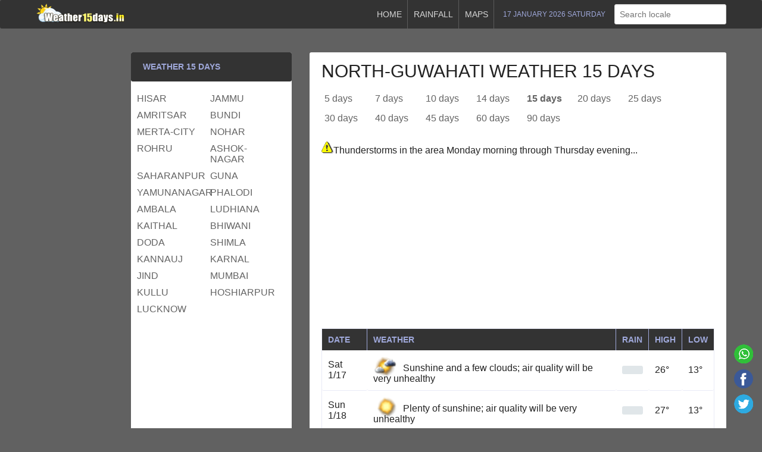

--- FILE ---
content_type: text/html; charset=UTF-8
request_url: https://www.weather15days.in/forecast/weather/india/as/north-guwahati-weather-15-days.html
body_size: 6063
content:
<!DOCTYPE html><html xmlns="http://www.w3.org/1999/xhtml" lang="en"><head><title>Weather north-guwahati 15 days - असम north-guwahati ka mausam</title><meta name="language" content="english" /><meta name="content-language" content="en-GB" /><meta http-equiv="content-type" content="text/html; charset=UTF-8" /><meta name="author" content="weatherin" /><meta name="viewport" content="width=device-width, initial-scale=1.0, minimum-scale=1"/><meta name="description" content="Weather forecast 15 days north-guwahati; (north-guwahati mosam असम उत्‍तर गुवाहाटी (भाग)) tomorrow weather in north-guwahati"><meta name="keywords" content="weather north-guwahati, उत्‍तर गुवाहाटी (भाग) मौसम,  north-guwahati mosam, north-guwahati mausam, north-guwahati weather, tomorrow weather, weather north-guwahati 15 days, weather in north-guwahati">
<meta name="robots" content="index, follow">
<meta name="generator" content="WordPress 5.0.3">
<meta name="apple-mobile-web-app-title" content="Weather 15 days">
<link rel="apple-touch-icon" type="image/png" href="/img/apple-icon.png">
<link rel="apple-touch-icon" sizes="72x72" href="/img/apple-icon-72.png">
<link rel="apple-touch-icon" sizes="114x114" href="/img/apple-icon-114.png">
<link rel="shortcut icon" href="https://www.weather15days.in/img/favicon.ico" type="image/x-icon">
<link rel='canonical' href='https://www.weather15days.in/forecast/weather/india/as/north-guwahati-weather-15-days.html'>
<link rel='shortlink' href='/forecast/weather/india/as/north-guwahati-weather-15-days.html'>
<base href="https://www.weather15days.in/">
<link href="style.css" media="screen" rel="stylesheet" type="text/css"></head><body itemscope itemtype="http://schema.org/WebPage"><header><nav class="navbar top" role="navigation"><div class="container group"><div class="navbar-brand"><a href="/" title="weather 15 days in India"><img src="/img/logo.png" width="150px" height="42px" alt="Weather 15 days India" /></a></div><div class="navbar-menu"><div class="navbar-item"><a href="/" title="Weather 15 days">Home</a><a href="/forecast/weather/india/daily-rainfall-report.html" title="India today rainfall report">Rainfall</a><a href="#" title="Weather maps">Maps</a></div><div class="navbar-date">17 January 2026 Saturday</div><div class="navbar-search" itemprop="potentialAction" itemscope itemtype="http://schema.org/SearchAction"><input type="text" class="input" placeholder="Search locale" autocomplete="off" /><ul class="list-group liveresult"></ul></div></div><span class="menu" onclick="menu(this)"><span></span><span></span><span></span></span></div> </nav></header><main role="main" class="container page sub-page group"><div class="ads type-1"></div><section><div class="box"><div class="weather-forecast"><h1>north-guwahati weather 15 days</h1><nav class="navbar main group" role="navigation" aria-label="Main navigation"><a href="//www.weather15days.in/forecast/weather/india/as/north-guwahati-weather-5-days.html" title="north-guwahati weather 5 days"> 5 days</a><a href="//www.weather15days.in/forecast/weather/india/as/north-guwahati-weather-7-days.html" title="north-guwahati weather 7 days">7 days</a><a href="//www.weather15days.in/forecast/weather/india/as/north-guwahati-weather-10-days.html" title="north-guwahati weather 10 days">10 days</a><a href="//www.weather15days.in/forecast/weather/india/as/north-guwahati-weather-14-days.html" title="north-guwahati weather 14 days">14 days</a><a href="//www.weather15days.in/forecast/weather/india/as/north-guwahati-weather-15-days.html" title="north-guwahati weather 15 days"><strong>15 days</strong></a><a href="//www.weather15days.in/forecast/weather/india/as/north-guwahati-weather-20-days.html" title="north-guwahati weather 20 days">20 days</a><a href="//www.weather15days.in/forecast/weather/india/as/north-guwahati-weather-25-days.html" title="north-guwahati weather 25 days">25 days</a><a href="//www.weather15days.in/forecast/weather/india/as/north-guwahati-weather-30-days.html" title="north-guwahati weather 30 days">30 days</a><a href="//www.weather15days.in/forecast/weather/india/as/north-guwahati-weather-40-days.html" title="north-guwahati weather 40 days">40 days</a><a href="//www.weather15days.in/forecast/weather/india/as/north-guwahati-weather-45-days.html" title="north-guwahati weather 45 days">45 days</a><a href="//www.weather15days.in/forecast/weather/india/as/north-guwahati-weather-60-days.html" title="north-guwahati weather 60 days">60 days</a><a href="//www.weather15days.in/forecast/weather/india/as/north-guwahati-weather-90-days.html" title="north-guwahati weather 90 days">90 days</a></nav><p class="info"><img src="/img/warning.gif" width="20px" height="20px" class="warning">Thunderstorms in the area Monday morning through Thursday evening...</p><div class="ads type-2">
<!-- weather -->
<ins class="adsbygoogle"
     style="display:block"
     data-ad-client="ca-pub-7720829606490788"
     data-ad-slot="7912621953"
     data-ad-format="auto"
     data-full-width-responsive="true"></ins>
<script>
     (adsbygoogle = window.adsbygoogle || []).push({});
</script></div><div class="table"><div class="row heading"><div class="cell">Date</div><div class="cell">Weather</div><div class="cell">Rain</div><div class="cell">High</div><div class="cell">Low</div></div><div class="row"><div class="cell" title="north-guwahati Sat weather">Sat 1/17</div><div class="cell" title="Sunshine and a few clouds; air quality will be very unhealthy"><span class="t t-2"></span>Sunshine and a few clouds; air quality will be very unhealthy</div><div class="cell" title="वर्षा दर 1"><div class="rating-bar"><div style="width: 0%;"><span class="animate red"></span></div></div></div><div class="cell">26°</div><div class="cell">13°</div></div><div class="row"><div class="cell" title="north-guwahati Sun weather">Sun 1/18</div><div class="cell" title="Plenty of sunshine; air quality will be very unhealthy"><span class="t t-1"></span>Plenty of sunshine; air quality will be very unhealthy</div><div class="cell" title="वर्षा दर 1"><div class="rating-bar"><div style="width: 0%;"><span class="animate red"></span></div></div></div><div class="cell">27°</div><div class="cell">13°</div></div><div class="row"><div class="cell" title="north-guwahati Mon weather">Mon 1/19</div><div class="cell" title="Sunshine; air quality will be very unhealthy"><span class="t t-1"></span>Sunshine; air quality will be very unhealthy</div><div class="cell" title="वर्षा दर 1"><div class="rating-bar"><div style="width: 0%;"><span class="animate red"></span></div></div></div><div class="cell">27°</div><div class="cell">13°</div></div><div class="row"><div class="cell" title="north-guwahati Tue weather">Tue 1/20</div><div class="cell" title="Sunshine; air quality will be very unhealthy"><span class="t t-1"></span>Sunshine; air quality will be very unhealthy</div><div class="cell" title="वर्षा दर 1"><div class="rating-bar"><div style="width: 0%;"><span class="animate red"></span></div></div></div><div class="cell">27°</div><div class="cell">13°</div></div><div class="row"><div class="cell" title="north-guwahati Wed weather">Wed 1/21</div><div class="cell" title="Plenty of sun; air quality will be very unhealthy"><span class="t t-1"></span>Plenty of sun; air quality will be very unhealthy</div><div class="cell" title="वर्षा दर 1"><div class="rating-bar"><div style="width: 0%;"><span class="animate red"></span></div></div></div><div class="cell">27°</div><div class="cell">12°</div></div><div class="row"><div class="cell" title="north-guwahati Thu weather">Thu 1/22</div><div class="cell" title="Plenty of sunshine; air quality will be very unhealthy"><span class="t t-1"></span>Plenty of sunshine; air quality will be very unhealthy</div><div class="cell" title="वर्षा दर 1"><div class="rating-bar"><div style="width: 0%;"><span class="animate red"></span></div></div></div><div class="cell">26°</div><div class="cell">13°</div></div><div class="row"><div class="cell" title="north-guwahati Fri weather">Fri 1/23</div><div class="cell" title="Plenty of sunshine; air quality will be very unhealthy"><span class="t t-1"></span>Plenty of sunshine; air quality will be very unhealthy</div><div class="cell" title="वर्षा दर 1"><div class="rating-bar"><div style="width: 0%;"><span class="animate red"></span></div></div></div><div class="cell">28°</div><div class="cell">12°</div></div><div class="row"><div class="cell" title="north-guwahati Sat weather">Sat 1/24</div><div class="cell" title="Sunshine; air quality will be very unhealthy"><span class="t t-1"></span>Sunshine; air quality will be very unhealthy</div><div class="cell" title="वर्षा दर 0"><div class="rating-bar"><div style="width: 0%;"><span class="animate red"></span></div></div></div><div class="cell">27°</div><div class="cell">12°</div></div><div class="row"><div class="cell" title="north-guwahati Sun weather">Sun 1/25</div><div class="cell" title="Plenty of sunshine"><span class="t t-1"></span>Plenty of sunshine</div><div class="cell" title="वर्षा दर 1"><div class="rating-bar"><div style="width: 0%;"><span class="animate red"></span></div></div></div><div class="cell">26°</div><div class="cell">12°</div></div><div class="row"><div class="cell" title="north-guwahati Mon weather">Mon 1/26</div><div class="cell" title="Abundant sunshine"><span class="t t-1"></span>Abundant sunshine</div><div class="cell" title="वर्षा दर 0"><div class="rating-bar"><div style="width: 0%;"><span class="animate red"></span></div></div></div><div class="cell">27°</div><div class="cell">12°</div></div><div class="row"><div class="cell" title="north-guwahati Tue weather">Tue 1/27</div><div class="cell" title="Plenty of sunshine"><span class="t t-1"></span>Plenty of sunshine</div><div class="cell" title="वर्षा दर 2"><div class="rating-bar"><div style="width: 0%;"><span class="animate red"></span></div></div></div><div class="cell">27°</div><div class="cell">13°</div></div><div class="row"><div class="cell" title="north-guwahati Wed weather">Wed 1/28</div><div class="cell" title="Mostly sunny"><span class="t t-2"></span>Mostly sunny</div><div class="cell" title="वर्षा दर 3"><div class="rating-bar"><div style="width: 0%;"><span class="animate red"></span></div></div></div><div class="cell">26°</div><div class="cell">13°</div></div><div class="row"><div class="cell" title="north-guwahati Thu weather">Thu 1/29</div><div class="cell" title="Mostly sunny"><span class="t t-2"></span>Mostly sunny</div><div class="cell" title="वर्षा दर 10"><div class="rating-bar"><div style="width: 0%;"><span class="animate red"></span></div></div></div><div class="cell">23°</div><div class="cell">11°</div></div><div class="row"><div class="cell" title="north-guwahati Fri weather">Fri 1/30</div><div class="cell" title="Mostly sunny"><span class="t t-2"></span>Mostly sunny</div><div class="cell" title="वर्षा दर 10"><div class="rating-bar"><div style="width: 0%;"><span class="animate red"></span></div></div></div><div class="cell">25°</div><div class="cell">10°</div></div><div class="row"><div class="cell" title="north-guwahati Sat weather">Sat 1/31</div><div class="cell" title="Rather cloudy"><span class="t t-6"></span>Rather cloudy</div><div class="cell" title="वर्षा दर 25"><div class="rating-bar"><div style="width: 0%;"><span class="animate red"></span></div></div></div><div class="cell">25°</div><div class="cell">12°</div></div></div><div class="ads type-2">
<!-- weather -->
<ins class="adsbygoogle"
     style="display:block"
     data-ad-client="ca-pub-7720829606490788"
     data-ad-slot="7912621953"
     data-ad-format="auto"
     data-full-width-responsive="true"></ins>
<script>
     (adsbygoogle = window.adsbygoogle || []).push({});
</script></div></div><div class="weather-forecast-district group"><nav role="navigation"><ol><li><a href="//www.weather15days.in/forecast/weather/india/as/chapra-weather-15-days.html" title="छपरा का मौसम">chapra weather</a></li><li><a href="//www.weather15days.in/forecast/weather/india/as/tinsukia-weather-15-days.html" title="तिनसुकिया का मौसम">tinsukia weather</a></li><li><a href="//www.weather15days.in/forecast/weather/india/as/guwahati-weather-15-days.html" title="गुवाहाटी का मौसम">guwahati weather</a></li><li><a href="//www.weather15days.in/forecast/weather/india/as/jorhat-weather-15-days.html" title="जोरहाट का मौसम">jorhat weather</a></li><li><a href="//www.weather15days.in/forecast/weather/india/as/dhemaji-weather-15-days.html" title="धेमाजी का मौसम">dhemaji weather</a></li><li><a href="//www.weather15days.in/forecast/weather/india/as/golaghat-weather-15-days.html" title="गोलाघाट का मौसम">golaghat weather</a></li><li><a href="//www.weather15days.in/forecast/weather/india/as/dibrugarh-weather-15-days.html" title="डिब्रुगढ़ का मौसम">dibrugarh weather</a></li><li><a href="//www.weather15days.in/forecast/weather/india/as/sibsagar-weather-15-days.html" title="शिवसागर का मौसम">sibsagar weather</a></li><li><a href="//www.weather15days.in/forecast/weather/india/as/north-lakhimpur-weather-15-days.html" title="उत्‍तर लखीमपुर का मौसम">north-lakhimpur weather</a></li><li><a href="//www.weather15days.in/forecast/weather/india/as/haripur-weather-15-days.html" title="हरिपुर का मौसम">haripur weather</a></li><li><a href="//www.weather15days.in/forecast/weather/india/as/tezpur-weather-15-days.html" title="तेजपुर का मौसम">tezpur weather</a></li><li><a href="//www.weather15days.in/forecast/weather/india/as/bongaigaon-weather-15-days.html" title="बंगाइगांव(भाग) का मौसम">bongaigaon weather</a></li><li><a href="//www.weather15days.in/forecast/weather/india/as/silchar-weather-15-days.html" title="सिलचर का मौसम">silchar weather</a></li><li><a href="//www.weather15days.in/forecast/weather/india/as/lumding-weather-15-days.html" title="लुमडिंग का मौसम">lumding weather</a></li><li><a href="//www.weather15days.in/forecast/weather/india/as/karimganj-weather-15-days.html" title="करीमगंज का मौसम">karimganj weather</a></li><li><a href="//www.weather15days.in/forecast/weather/india/as/duliajan-oil-town-weather-15-days.html" title="दुलियाजन ओएल टाउन का मौसम">duliajan-oil-town weather</a></li><li><a href="//www.weather15days.in/forecast/weather/india/as/hojai-weather-15-days.html" title="होजाई का मौसम">hojai weather</a></li><li><a href="//www.weather15days.in/forecast/weather/india/as/majgaon-weather-15-days.html" title="मजगांव का मौसम">majgaon weather</a></li><li><a href="//www.weather15days.in/forecast/weather/india/as/tangla-weather-15-days.html" title="टंगला का मौसम">tangla weather</a></li><li><a href="//www.weather15days.in/forecast/weather/india/as/lala-weather-15-days.html" title="लाला का मौसम">lala weather</a></li><li><a href="//www.weather15days.in/forecast/weather/india/as/lanka-weather-15-days.html" title="लंका का मौसम">lanka weather</a></li><li><a href="//www.weather15days.in/forecast/weather/india/as/badarpur-weather-15-days.html" title="बदरपुर का मौसम">badarpur weather</a></li></ol></nav></div></div><div class="page-description"><h2>north-guwahati ka mausam</h2><p>north-guwahati weather forecast 15 days north-guwahati 15 din ka mosam; north-guwahati weather today उत्‍तर गुवाहाटी (भाग), tomorrow weather in north-guwahati, मौसम.</p></div></section><aside>

<!-- <div class="box"><h3>Current Weather</h3><div class="weather"><span class="title">north-guwahati</span><span class="w w-36"></span><span class="status">Some clouds</span><span class="temperature type-1">24°</span><span class="temperature type-2">Feel <span class="bold">27°</span></span><ul><li>Wind <span class="bold">
					SSW 2 km/h</span></li><li>Visibility <span class="bold">
					11 km</span></li><li>Humidity <span class="bold">
					79%</span></li><li>Dew Point
<span class="bold">
					21° C</span></li><li>Cloud <span class="bold">
					73%</span></li><li>Pressure
<span class="bold">
					↑ 1011 mb</span></li></ul></div></div> -->

<div class="box"><h3>Weather 15 Days</h3><div class="weather-province"><nav role="navigation"><ul class="group"><li><a href="//www.weather15days.in/forecast/weather/india/hr/hisar-weather-15-days.html" title="हरियाणा हिसार (hr)">hisar</a></li>
<li><a href="//www.weather15days.in/forecast/weather/india/jk/jammu-weather-15-days.html" title="जम्मू और कशमीर जम्मू (jk)">jammu</a></li>
<li><a href="//www.weather15days.in/forecast/weather/india/pb/amritsar-weather-15-days.html" title="पंजाब अमृतसर (pb)">amritsar</a></li>
<li><a href="//www.weather15days.in/forecast/weather/india/rj/bundi-weather-15-days.html" title="राजस्थान बूंदी (rj)">bundi</a></li>
<li><a href="//www.weather15days.in/forecast/weather/india/rj/merta-city-weather-15-days.html" title="राजस्थान मेरता सिटी (rj)">merta-city</a></li>
<li><a href="//www.weather15days.in/forecast/weather/india/rj/nohar-weather-15-days.html" title="राजस्थान नोहर (rj)">nohar</a></li>
<li><a href="//www.weather15days.in/forecast/weather/india/hp/rohru-weather-15-days.html" title="हिमाचल प्रदेश रोहड़ू (hp)">rohru</a></li>
<li><a href="//www.weather15days.in/forecast/weather/india/mp/ashok-nagar-weather-15-days.html" title="मध्य प्रदेश अशोक नगर (mp)">ashok-nagar</a></li>
<li><a href="//www.weather15days.in/forecast/weather/india/up/saharanpur-weather-15-days.html" title="उत्तर प्रदेश सहारनपुर (up)">saharanpur</a></li>
<li><a href="//www.weather15days.in/forecast/weather/india/mp/guna-weather-15-days.html" title="मध्य प्रदेश गुना (mp)">guna</a></li>
<li><a href="//www.weather15days.in/forecast/weather/india/hr/yamunanagar-weather-15-days.html" title="हरियाणा यमुनानगर (hr)">yamunanagar</a></li>
<li><a href="//www.weather15days.in/forecast/weather/india/rj/phalodi-weather-15-days.html" title="राजस्थान फलोदी (rj)">phalodi</a></li>
<li><a href="//www.weather15days.in/forecast/weather/india/hr/ambala-weather-15-days.html" title="हरियाणा अम्बाला (hr)">ambala</a></li>
<li><a href="//www.weather15days.in/forecast/weather/india/pb/ludhiana-weather-15-days.html" title="पंजाब लुधियाना (pb)">ludhiana</a></li>
<li><a href="//www.weather15days.in/forecast/weather/india/hr/kaithal-weather-15-days.html" title="हरियाणा कैथल (hr)">kaithal</a></li>
<li><a href="//www.weather15days.in/forecast/weather/india/hr/bhiwani-weather-15-days.html" title="हरियाणा भिवानी (hr)">bhiwani</a></li>
<li><a href="//www.weather15days.in/forecast/weather/india/jk/doda-weather-15-days.html" title="जम्मू और कशमीर डोडा (jk)">doda</a></li>
<li><a href="//www.weather15days.in/forecast/weather/india/hp/shimla-weather-15-days.html" title="हिमाचल प्रदेश शिमला (hp)">shimla</a></li>
<li><a href="//www.weather15days.in/forecast/weather/india/up/kannauj-weather-15-days.html" title="उत्तर प्रदेश कन्नौज (up)">kannauj</a></li>
<li><a href="//www.weather15days.in/forecast/weather/india/hr/karnal-weather-15-days.html" title="हरियाणा करनाल (hr)">karnal</a></li>
<li><a href="//www.weather15days.in/forecast/weather/india/hr/jind-weather-15-days.html" title="हरियाणा जिंद (hr)">jind</a></li>
<li><a href="//www.weather15days.in/forecast/weather/india/mh/mumbai-weather-15-days.html" title="महाराष्ट्र मुंबई (mh)">mumbai</a></li>
<li><a href="//www.weather15days.in/forecast/weather/india/hp/kullu-weather-15-days.html" title="हिमाचल प्रदेश कुल्लू (hp)">kullu</a></li>
<li><a href="//www.weather15days.in/forecast/weather/india/pb/hoshiarpur-weather-15-days.html" title="पंजाब होशियारपुर (pb)">hoshiarpur</a></li>
<li><a href="//www.weather15days.in/forecast/weather/india/up/lucknow-weather-15-days.html" title="उत्तर प्रदेश लखनऊ (up)">lucknow</a></li>
</ul></nav><div class="ads type-2">
<!-- weather -->
<ins class="adsbygoogle"
     style="display:block"
     data-ad-client="ca-pub-7720829606490788"
     data-ad-slot="7912621953"
     data-ad-format="auto"
     data-full-width-responsive="true"></ins>
<script>
     (adsbygoogle = window.adsbygoogle || []).push({});
</script></div></div></div></aside><ul class="social-media"><li><a href="https://api.whatsapp.com/send?text=north-guwahati Weather: Thunderstorms in the area Monday morning through Thursday evening... https://www.weather15days.in/forecast/weather/india/as/north-guwahati-weather-15-days.html" target="_blank" class="wu"></a></li><li><a href="javascript:void(0);" class="fb" onclick="window.open('https://www.facebook.com/sharer/sharer.php?u='+encodeURIComponent(location.href), 'facebook-share-dialog', 'width=626,height=436'); return false;"></a></li><li><a href="https://twitter.com/share?url=https://www.weather15days.in/forecast/weather/india/as/north-guwahati-weather-15-days.html&amp;text=उत्‍तर गुवाहाटी (भाग) मौसम: Thunderstorms in the area Monday morning through Thursday evening&amp;hashtags=north guwahati, मौसम, weather" class="tw"></a></li></ul></main><footer class="footer"><div class="container"><div class="group"><div class="col"><h3>15 days weather forecast</h3><nav role="navigation"><ol>
<li><a href="/forecast/weather/india/hr/hisar-weather-15-days.html" title="हरियाणा हिसार">hisar Weather 15 days</a></li><li><a href="/forecast/weather/india/jk/jammu-weather-15-days.html" title="जम्मू और कशमीर जम्मू">jammu Weather 15 days</a></li><li><a href="/forecast/weather/india/pb/amritsar-weather-15-days.html" title="पंजाब अमृतसर">amritsar Weather 15 days</a></li><li><a href="/forecast/weather/india/rj/bundi-weather-15-days.html" title="राजस्थान बूंदी">bundi Weather 15 days</a></li><li><a href="/forecast/weather/india/rj/merta-city-weather-15-days.html" title="राजस्थान मेरता सिटी">merta-city Weather 15 days</a></li><li><a href="/forecast/weather/india/rj/nohar-weather-15-days.html" title="राजस्थान नोहर">nohar Weather 15 days</a></li><li><a href="/forecast/weather/india/hp/rohru-weather-15-days.html" title="हिमाचल प्रदेश रोहड़ू">rohru Weather 15 days</a></li></ol></nav></div>
<div class="col"><h3>Weather in India</h3><ol>
<li><h4>दादरा और नगर हवेली</h4>
<a href="/forecast/weather/india/dn/luhari-weather-15-days.html" title="लुहारी">luhari</a>, <a href="/forecast/weather/india/dn/kherdi-weather-15-days.html" title="खेरदी">kherdi</a>, <a href="/forecast/weather/india/dn/velugam-weather-15-days.html" title="वेलुगम">velugam</a>, </li><li><h4>महाराष्ट्र</h4>
<a href="/forecast/weather/india/mh/mumbai-weather-15-days.html" title="मुंबई">mumbai</a>, <a href="/forecast/weather/india/mh/nagpur-weather-15-days.html" title="नागपुर">nagpur</a>, <a href="/forecast/weather/india/mh/amravati-weather-15-days.html" title="अमरावती">amravati</a>, </li><li><h4>अरुणाचल प्रदेश</h4>
<a href="/forecast/weather/india/ar/pasighat-weather-15-days.html" title="पासीघाट">pasighat</a>, <a href="/forecast/weather/india/ar/dadu-weather-15-days.html" title="दादू">dadu</a>, <a href="/forecast/weather/india/ar/daru-weather-15-days.html" title="दारू">daru</a>, </li><li><h4>छत्तीसगढ़</h4>
<a href="/forecast/weather/india/ct/raigarh-weather-15-days.html" title="रायगढ़">raigarh</a>, <a href="/forecast/weather/india/ct/raipur-weather-15-days.html" title="रायपुर">raipur</a>, <a href="/forecast/weather/india/ct/dharamjaigarh-weather-15-days.html" title="धरमजयगढ़">dharamjaigarh</a>, </li><li><h4>दादरा और नगर हवेली</h4>
<a href="/forecast/weather/india/dn/luhari-weather-15-days.html" title="लुहारी">luhari</a>, <a href="/forecast/weather/india/dn/kherdi-weather-15-days.html" title="खेरदी">kherdi</a>, <a href="/forecast/weather/india/dn/velugam-weather-15-days.html" title="वेलुगम">velugam</a>, </li></ol></div><div class="col"><div class="tag-cloud"><a href="/tag/north-guwahati-weather-15-days.html" title="north guwahati weather 15 days">north guwahati weather 15 days</a>
<a href="/tag/उत्‍तर गुवाहाटी (भाग)-का-मौसम-15-दिन.html" title="उत्‍तर गुवाहाटी (भाग) का मौसम 15 दिन">उत्‍तर गुवाहाटी (भाग) का मौसम 15 दिन</a>
<a href="/tag/15-days-weather-forecast-north-guwahati.html" title="15 days weather forecast north guwahati">15 दिनों का मौसम north guwahati</a>
<a href="/tag/skymet-weather-north-guwahati.html" title="skymet weather north guwahati">skymet weather north guwahati</a>
<a href="/tag/skymet-weather-north-guwahati-rains.html" title="skymet weather north guwahati rains">skymet weather north guwahati rains</a>
<a href="/tag/weather-north-guwahati-today.html" title="weather north guwahati today">weather north guwahati today</a>
<a href="/tag/असम-weather.html" title="असम मौसम">असम मौसम</a>
<a href="/tag/north-guwahati-rainfall.html" title="north guwahati rainfall">उत्‍तर गुवाहाटी (भाग) वर्षा</a>
<a href="/tag/weather-in-north-guwahati.html" title="weather in north guwahati rainfall">weather in north guwahati</a>
<a href="/tag/north-guwahati-monthly-weather.html" title="north guwahati monthly weather">उत्‍तर गुवाहाटी (भाग) मासिक मौसम</a><a href="/tag/north-guwahati-mosam.html" title="north guwahati mosam">north-guwahati mosam</a></div></div></div></div><div class="about"><p>Our site provides current weather forecast for India. You can follow our site for weather forecast of our important cities. Our site is updated every 10 minutes. Weather forecasts: 15-days, 10-days, 7-days and 5-days forecasts, 1-month weather, 2-month and 3-month weather forecasts are presented. Dangerous weather warnings such as heavy rain and storms can be found on our site.</p><p>All visitors to our site will be deemed to have accepted the <a href="https://policies.google.com/technologies/cookies?hl=hi" target="_blank">cookie policy</a>.</p></div><div class="container"><div class="nav"><a href="/">Weather</a><a href="/forecast/weather/india//daily-rainfall-report.html" title="Rainfall">Rainfall</a><a href="/privacy-policy.php">Privacy Policy</a><a href="/contact.html">Contact</a></div><span class="copyright">Copyright &copy; 2026</span><span class="data"><strong>WEATHER IN NORTH GUWAHATI</strong></span></div></footer><!-- Global site tag (gtag.js) - Google Analytics --><script async src="https://www.googletagmanager.com/gtag/js?id=UA-79134815-19"></script><script>window.dataLayer = window.dataLayer || [];function gtag(){dataLayer.push(arguments);}gtag('js', new Date());gtag('config', 'UA-79134815-19');</script><script src='/js/js.js?v=1.1'></script><span>Your from; North-guwahati weather 15 days</span><script async src="https://pagead2.googlesyndication.com/pagead/js/adsbygoogle.js?client=ca-pub-7720829606490788"
     crossorigin="anonymous"></script></body></html>

--- FILE ---
content_type: text/html; charset=utf-8
request_url: https://www.google.com/recaptcha/api2/aframe
body_size: 265
content:
<!DOCTYPE HTML><html><head><meta http-equiv="content-type" content="text/html; charset=UTF-8"></head><body><script nonce="LdXfoqhpxLf4f_2jio7M_w">/** Anti-fraud and anti-abuse applications only. See google.com/recaptcha */ try{var clients={'sodar':'https://pagead2.googlesyndication.com/pagead/sodar?'};window.addEventListener("message",function(a){try{if(a.source===window.parent){var b=JSON.parse(a.data);var c=clients[b['id']];if(c){var d=document.createElement('img');d.src=c+b['params']+'&rc='+(localStorage.getItem("rc::a")?sessionStorage.getItem("rc::b"):"");window.document.body.appendChild(d);sessionStorage.setItem("rc::e",parseInt(sessionStorage.getItem("rc::e")||0)+1);localStorage.setItem("rc::h",'1768607304800');}}}catch(b){}});window.parent.postMessage("_grecaptcha_ready", "*");}catch(b){}</script></body></html>

--- FILE ---
content_type: text/css
request_url: https://www.weather15days.in/style.css
body_size: 2552
content:
*{border-radius: 3px;margin: 0;padding: 0;box-sizing: border-box;}ul{list-style-type: none;}body{font-family: Helvetica,Georgia,Arial;font-size: 16px;background-color:#616161;color: #222;}a{text-decoration: none;color:#212121;}main{padding: 40px 0 60px 0;}section{float:right;width:70%;}aside{float: left;width:27%;}h1, .h1{display: block;font-size:30px;font-weight:400;text-transform:uppercase;}h2,.h2{font-size: 22px;font-weight:400;text-transform: uppercase;}h3, .h3{font-size:14px;font-weight: 600;text-transform:uppercase;line-height: 1.4em;}h4{font-size:13px;text-transform: uppercase;}.container{width:100%;max-width: 1200px;margin:0 auto;padding:0 20px;}.group:after {content: "";display: table;clear: both;}.float-left{float: left;}.float-right{float: right;}.input, .textarea{max-width:100%;width: 100%;background-color: #fff;border:1px solid #dbdbdb;box-shadow: inset 0 1px 2px rgba(74,74,74,.1);}.bold{font-weight:600;}.box{background-color: #fff;margin-bottom: 30px;}.box h3, .box .h3{display: block;color:#9FA8DA;padding:15px 20px;background-color: #333;}.table-border table{width: 100%;display:table;border: 1px solid #E8EAF6;border-bottom: 0;padding: 0;margin:0;}.table-border tr:hover{background-color: #E8EAF6;}.table-border tr td{padding: 10px;border-bottom: 1px solid #E8EAF6;vertical-align: middle;}.table-border tr th{padding: 10px;}.table-border tr:first-child{background:#333;color: #9FA8DA;font-weight: bold;text-transform: uppercase;text-align: left;font-size: 14px;}.table{border-radius:0;width: 100%;display:table;border: 1px solid #E8EAF6;border-bottom: 0;}.table .row{width: 100%;display:table-row;}.table .row:hover{background-color: #E8EAF6;}.table .row.heading{width: 100%;display:table-row;background:#333;color: #9FA8DA;text-transform: uppercase;}.table .row.heading .cell{border-radius:0;padding: 10px;font-size: 14px;font-weight: 600;border: 0;border-right: 1px solid #9FA8DA;}.table .row.heading .cell:last-child{border:0;}.table .row .cell{display:table-cell;padding: 10px;border-bottom: 1px solid #E8EAF6;vertical-align: middle;}.t{display:inline-block;position:relative;width:50px;height:25px } .t:before{content:"";width:50px;height:40px;position:absolute;top:0;left:0;background-size:80%;background-repeat:no-repeat}.t.t-1:before,.t.t-01:before{background-image: url(/img/icon/1-h.gif);}.t.t-2:before,.t.t-02:before{background-image: url(/img/icon/2-h.gif);}.t.t-3:before,.t.t-03:before{background-image: url(/img/icon/3-h.gif);}.t.t-4:before,.t.t-04:before{background-image: url(/img/icon/4-h.gif);}.t.t-5:before,.t.t-05:before{background-image: url(/img/icon/5-h.gif);}.t.t-6:before,.t.t-06:before{background-image: url(/img/icon/6-h.gif);}.t.t-7:before,.t.t-07:before{background-image: url(/img/icon/7-h.gif);}.t.t-8:before,.t.t-08:before{background-image: url(/img/icon/8-h.gif);}.t.t-9:before,.t.t-09:before{background-image: url(/img/icon/9-h.gif);}.t.t-10:before{background-image: url(/img/icon/10-h.gif);}.t.t-11:before{background-image: url(/img/icon/11-h.gif);}.t.t-12:before{background-image: url(/img/icon/12-h.gif);}.t.t-13:before{background-image: url(/img/icon/13-h.gif);}.t.t-14:before{background-image: url(/img/icon/14-h.gif);}.t.t-15:before{background-image: url(/img/icon/15-h.gif);}.t.t-16:before{background-image: url(/img/icon/16-h.gif);}.t.t-17:before{background-image: url(/img/icon/17-h.gif);}.t.t-18:before{background-image: url(/img/icon/18-h.gif);}.t.t-19:before{background-image: url(/img/icon/19-h.gif);}.t.t-20:before{background-image: url(/img/icon/20-h.gif);}.t.t-21:before{background-image: url(/img/icon/21-h.gif);}.t.t-22:before{background-image: url(/img/icon/22-h.gif);}.t.t-23:before{background-image: url(/img/icon/23-h.gif);}.t.t-24:before{background-image: url(/img/icon/24-h.gif);}.t.t-25:before{background-image: url(/img/icon/25-h.gif);}.t.t-26:before{background-image: url(/img/icon/26-h.gif);}.t.t-27:before{background-image: url(/img/icon/27-h.gif);}.t.t-28:before{background-image: url(/img/icon/28-h.gif);}.t.t-29:before{background-image: url(/img/icon/29-h.gif);}.t.t-30:before{background-image: url(/img/icon/30-h.gif);}.t.t-31:before{background-image: url(/img/icon/31-h.gif);}.t.t-32:before{background-image: url(/img/icon/32-h.gif);}.t.t-33:before{background-image: url(/img/icon/33-h.gif);}.t.t-34:before{background-image: url(/img/icon/34-h.gif);}.t.t-35:before{background-image: url(/img/icon/35-h.gif);}.t.t-36:before{background-image: url(/img/icon/36-h.gif);}.t.t-37:before{background-image: url(/img/icon/37-h.gif);}.t.t-38:before{background-image: url(/img/icon/38-h.gif);}.t.t-39:before{background-image: url(/img/icon/39-h.gif);}.t.t-40:before{background-image: url(/img/icon/40-h.gif);}.t.t-41:before{background-image: url(/img/icon/41-h.gif);}.t.t-42:before{background-image: url(/img/icon/42-h.gif);}.t.t-43:before{background-image: url(/img/icon/43-h.gif);}.t.t-44:before{background-image: url(/img/icon/44-h.gif);}.w{position: relative;}.w:before{content: '';position: absolute;top: 0;left: 0;background-size: 100%;background-repeat: no-repeat;}.w.w-01,.w.w-1:before{background-image: url(/img/w/01.png);}.w.w-02,.w.w-2:before{background-image: url(/img/w/02.png);}.w.w-03,.w.w-3:before{background-image: url(/img/w/03.png);}.w.w-04,.w.w-4:before{background-image: url(/img/w/04.png);}.w.w-05,.w.w-5:before{background-image: url(/img/w/05.png);}.w.w-06,.w.w-6:before{background-image: url(/img/w/06.png);}.w.w-07,.w.w-7:before{background-image: url(/img/w/07.png);}.w.w-08,.w.w-8:before{background-image: url(/img/w/08.png);}.w.w-09,.w.w-9:before{background-image:url(/img/w/09.png);}.w.w-10:before{background-image: url(/img/w/10.png);}.w.w-11:before{background-image: url(/img/w/11.png);}.w.w-12:before{background-image: url(/img/w/12.png);}.w.w-13:before{background-image: url(/img/w/13.png);}.w.w-14:before{background-image: url(/img/w/14.png);}.w.w-15:before{background-image: url(/img/w/15.png);}.w.w-16:before{background-image: url(/img/w/16.png);}.w.w-17:before{background-image: url(/img/w/17.png);}.w.w-18:before{background-image: url(/img/w/18.png);}.w.w-19:before{background-image: url(/img/w/19.png);}.w.w-20:before{background-image: url(/img/w/20.png);}.w.w-21:before{background-image: url(/img/w/21.png);}.w.w-22:before{background-image: url(/img/w/22.png);}.w.w-23:before{background-image: url(/img/w/23.png);}.w.w-24:before{background-image: url(/img/w/24.png);}.w.w-25:before{background-image: url(/img/w/25.png);}.w.w-26:before{background-image: url(/img/w/26.png);}.w.w-27:before{background-image: url(/img/w/27.png);}.w.w-28:before{background-image: url(/img/w/28.png);}.w.w-29:before{background-image: url(/img/w/29.png);}.w.w-30:before{background-image: url(/img/w/30.png);}.w.w-31:before{background-image: url(/img/w/31.png);}.w.w-32:before{background-image: url(/img/w/32.png);}.w.w-33:before{background-image: url(/img/w/33.png);}.w.w-34:before{background-image: url(/img/w/34.png);}.w.w-35:before{background-image: url(/img/w/35.png);}.w.w-36:before{background-image: url(/img/w/36.png);}.w.w-37:before{background-image: url(/img/w/37.png);}.w.w-38:before{background-image: url(/img/w/38.png);}.w.w-39:before{background-image: url(/img/w/39.png);}.w.w-40:before{background-image: url(/img/w/40.png);}.w.w-41:before{background-image: url(/img/w/41.png);}.w.w-42:before{background-image: url(/img/w/42.png);}.w.w-43:before{background-image: url(/img/w/43.png);}.w.w-44:before{background-image: url(/img/w/44.png);}.navbar.top{display:flex;margin-bottom:40px;background-color:#333;text-transform:uppercase;}.navbar-brand{display: flex;height: 100%;}.navbar-brand a{display: inline-flex;width: 142px;height:48px;color: #fff;align-items:center;}.navbar.top .navbar-item a{float: center;position: relative;display: inline-flex;height: 100%;padding: 16px 10px;font-size: 14px;color: #fff;opacity: 0.8;}.navbar.top .navbar-item a:hover{background-color: #3f3f3f;opacity: 1;}.navbar.top .navbar-item a:after{content:'';position: absolute;top: 0;right: 0;width: 1px;height: 100%;background-color: #666;}.navbar.top .navbar-brand{float: left;}.navbar.top .navbar-menu{float: right;display:flex;justify-content:center;height:100%;}.navbar.top .navbar-menu .navbar-item{float: left;align-items: center;}.navbar.top .navbar-date{float: left;display:flex;align-items: center;height:100%;padding: 0 15px;font-size: 12px;color: #9FA8DA;}.navbar.top .navbar-menu .navbar-search{float: right;position: relative;display:flex;align-items: center;height: 100%;}.navbar.top .navbar-menu .navbar-search .input{font-size: 14px;padding: 8px;}.navbar.top .navbar-menu .navbar-search .liveresult{position: absolute;top: 42px;left: 0;width: 100%;max-height: 220px;overflow-y:auto;background-color:#fff;z-index: 9;-webkit-box-shadow: 0px 5px 10px 0px rgba(0,0,0,0.25);-moz-box-shadow: 0px 5px 10px 0px rgba(0,0,0,0.25);box-shadow: 0px 5px 10px 0px rgba(0,0,0,0.25);}.navbar.top .navbar-menu .navbar-search .liveresult li{display: block;padding: 10px;font-size: 13px;}.navbar.top .navbar-menu .navbar-search .liveresult li a{color: #333;text-decoration: none;}.navbar.top .navbar-menu .navbar-search .liveresult li:hover{background-color: #E8EAF6;}.menu{display: none;position: absolute;top: 10px;right: 10px;cursor: pointer;z-index: 1;}.menu span {display: block;width: 30px;height: 4px;background-color: #fff;margin: 5px 0;}.weather{padding: 20px 20px 0 20px;text-align: center;}.weather .title{font-size: 22px;text-transform: capitalize;}.weather .w{display: block;height: 140px;margin:10px 0;}.weather .w:before{width: 100%;height: 140px;background-size: contain;background-position: center;}.weather .status{display: block;text-align: center;margin-bottom: 5px}.weather .temperature.type-1{display: block;margin-bottom: 5px;font-size: 28px;font-weight: 700;}.weather .temperature.type-2{display: block;margin-bottom: 40px;font-size: 12px;}.weather ul li{margin-bottom: 15px;padding-bottom: 15px;border-bottom: 1px solid #E8EAF6;}.weather ul li:last-child{border: 0;}.weather-province{padding: 20px 10px;}.weather-province li{float: left;width: 47%;margin:0 5px 10px 0;}.weather-province li a{display: block;/*padding-left: 40px;*/text-transform: uppercase;opacity: 0.7;}.weather-province li a:hover{opacity: 1;}.weather-province li a:before{width: 40px;height: 40px;}.tema-vakfi img{width: 100%;}.navbar.main{margin-bottom: 20px;}.navbar.main a{float: left;display: inline-block;min-width: 80px;padding: 5px;margin:0 5px 5px 0;opacity: 0.7;}.navbar.main a:hover{opacity: 1;background-color: #fff;}.weather-forecast{padding: 0 20px 0 20px;}.weather-forecast h1{padding: 15px 0;}.weather-forecast .info{margin-bottom: 10px;}.weather-forecast .info .ico{fill: #DD2C00;}.weather-forecast-district{padding:20px;}.weather-forecast-district li{display: inline-block;float: left;margin: 0 5px 5px 0;}.weather-forecast-district li a{display: inline-block;padding: 8px 5px ;font-size: 13px;border: 1px solid #E8EAF6;opacity: 0.7;text-transform: uppercase;}.weather-forecast-district li a:hover{opacity: 1;background-color: #E8EAF6;}.page .page-description{height: 160px;padding: 0 20px 20px 20px;overflow-y: auto;line-height: 1.3em;}.page .page-description h2{margin-bottom: 10px;color:#808bce}.page .page-description p{margin-bottom: 20px;color:#d0d0d0}.footer{padding: 40px 0 60px 0;margin-top: 40px;background-color: #333;color: #fff;}.footer h3{margin-bottom: 15px;font-size: 16px;font-weight: 600;color: #9FA8DA;}.footer h4{color: #fff;opacity: 0.4;}.footer .col{float: left;width: 33.33333333333333%;}.footer ol li{display: block;margin-bottom: 15px;color: #8C9EFF;}.footer ol li:last-child{margin-bottom: 0;}.footer ol li a{font-size: 14px;color: #fff;opacity: 0.6;text-transform: uppercase;}.footer ol li a:hover{opacity: 1;}.tag-cloud a{float: left;display: inline-block;margin-bottom: 5px;margin-right: 5px;padding: 8px 5px 8px 5px;font-size: 14px;color: #fff;background-color: #5c5c5c;opacity: 0.8;}.tag-cloud a:hover{opacity: 1;}.footer .about{padding: 20px;margin:30px 0;font-size: 14px;background-color: #5c5c5c;opacity: 0.4;line-height: 1.4em;}.footer .about a{color: #fff;opacity: 0.4;}.footer .about p{margin-bottom: 15px;}.footer .about p:last-child{margin-bottom: 0}.footer .nav {text-align: center;}.footer .nav a{position: relative;display: inline-block;margin-right: 20px;font-size: 13px;color: #fff;opacity: 0.8;text-transform: uppercase;}.footer .nav a:hover{opacity:1;}.footer .nav a:after{content: '';position: absolute;top: 0;right: -12px;width: 1px;height: 100%;background-color:#fff;opacity: 0.4;}.footer .nav a:last-child:after{display: none;}.footer .copyright{padding-top: 30px;display: block;font-size: 14px;text-align: center;color: #fff;opacity: 0.8;}.footer .data{padding-top: 30px;display: block;font-size: 13px;text-align: center;color: #fff;opacity: 0.4;}.ads.type-1{position: absolute;top: 0;left: 10px;width: 160px;height: 600px;}.sub-page{position: relative;padding-left: 180px;}.rating-bar{background:#e0e6e9;padding:3px;}.rating-bar span{display:block;height:8px;background-color:#0066ff;}.social-media{position:fixed;bottom:15px;right:15px;width:32px;z-index:9;}.social-media li{display:block;margin-bottom:10px;}.social-media li a{display:block;margin-bottom:5px;width:32px;height:32px;}.social-media li a:hover{opacity:0.6;}.social-media li a.wu{background-image:url(/img/whatsapp.png);background-size:32px 32px;}.social-media li a.fb{background-image:url(/img/facebook.png);background-size:32px 32px;}.social-media li a.tw{background-image:url(/img/twitter.png);background-size:32px 32px;}.animate{animation: progress 2s linear;-moz-animation: progress 2s linear;-webkit-animation:progress 2s linear;-ms-animation: progress 2s linear;-o-animation:progress 2s linear;}@-webkit-keyframes progress {from {width:0% }to { width:100%; }}@-moz-keyframes progress {from {width:0% }to {width:100%; }}@-ms-keyframes progress {from { width:0% }to { width:100%; }}@-o-keyframes progress {from { width:0% }to { width:100%; }}@keyframes progress {from { width:0% }to { width:100%; }}@media (max-width: 1160px) {.menu{display: block;}.navbar.top{display: block;padding: 20px 5px;}.navbar.top .navbar-brand{float: inherit;display: block;}.navbar.top .navbar-menu{display: block;float: none;}.navbar.top .navbar-menu .navbar-item{display: none;float: none;margin-top: 20px;margin-bottom: 20px;}.navbar.top .navbar-item a{float: none;display: block;padding: 10px;background-color: #5c5c5c;}.navbar.top .navbar-item a:after{display: none;}.navbar.top .navbar-date{float: none;display: block;padding: 0;margin-bottom: 10px;margin-top: 10px;}.navbar.top .navbar-menu .navbar-search{float: none;display: block;}.navbar.top .navbar-menu .navbar-search input{width: 100%;}}@media (max-width: 768px) {section, aside{float: none;width: 100%;}.navbar.top{margin-bottom: 20px;}.footer{margin-top: 20px;}.page .page-description{margin-bottom: 20px;}.footer .col{float: none;width: 100%;margin-bottom: 30px;}.table .row{width: inherit;}.table .row.heading .cell{font-size: 12px;padding: 8px 5px;}.table .row .cell{padding: 8px 5px;}.ads.type-1{display: none;}.sub-page{padding-left: 20px;}}@media (max-width: 576px) {h1{font-size: 26px;}.container{padding: 0 5px;}.navbar.top{margin-bottom: 5px;}.footer{margin-top: 5px;}.weather-forecast{padding: 0 5px 0 5px;}.weather-forecast h1{padding-top: 5px;padding-bottom: 10px;}.weather-province{padding: 5px;}.weather{padding: 5px 5px 0 5px;}.weather-forecast-district li{width: 48%;}.weather-forecast-district li a{display: block;text-overflow: ellipsis;white-space: nowrap;overflow: hidden;}.weather-forecast-district{padding: 5px;}.page .page-description h2{font-size: 18px;}.page .page-description p{font-size: 14px;}.table .row .cell{font-size:14px;}}@media (max-width: 330px){.table .row.heading .cell {font-size: 11px;padding: 8px 3px;}}.red{color:#cc0000}.red a{color:#4148de;font-weight:700}